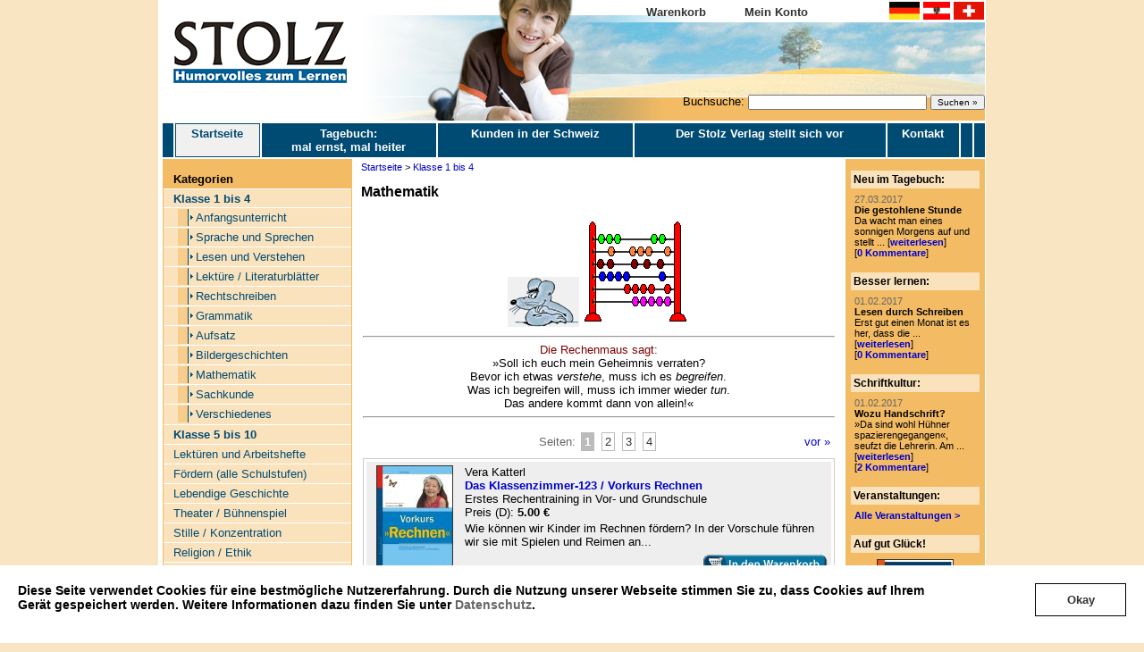

--- FILE ---
content_type: text/html
request_url: https://www.stolzverlag.de/de_shop_37.html
body_size: 6964
content:
<!DOCTYPE HTML PUBLIC "-//W3C//DTD HTML 4.01 Transitional//EN">
<html>
<head>

<TITLE>Mathematik</TITLE>
<META HTTP-EQUIV="Content-Type" CONTENT="text/html; charset=iso-8859-1">
<META NAME="description"  CONTENT=""> 
<META NAME="keywords"  CONTENT=""> 

<link rel="stylesheet" href="/css/pageframe.css" type="text/css">
<link rel="stylesheet" href="/css/header.css" type="text/css">
<link rel="stylesheet" href="/css/menus.css" type="text/css">
<link rel="stylesheet" href="/css/content.css" type="text/css">
<link rel="stylesheet" href="/css/rtecontent.css" type="text/css">
<link rel="stylesheet" href="/css/shop.css" type="text/css">
<link rel="stylesheet" href="/css/forum.css" type="text/css">
<link rel="stylesheet" href="/css/cookiebanner.css" type="text/css">
<link rel="alternate" type="application/rss+xml" title="RSS Feed"  href="http://www.stolzverlag.de/de_blog.xml">

<script type="text/javascript">
	function MM_openBrWindow(theURL,winName,features) { 
		window.open(theURL,winName,features);
	}


// Creare's 'Implied Consent' EU Cookie Law Banner v:2.4
// Conceived by Robert Kent, James Bavington & Tom Foyster

var dropCookie = true;                      // false disables the Cookie, allowing you to style the banner
var cookieDuration = 14;                    // Number of days before the cookie expires, and the banner reappears
var cookieName = 'complianceCookie';        // Name of our cookie
var cookieValue = 'on';                     // Value of cookie

function createDiv(){
   var bodytag = document.getElementsByTagName('body')[0];
   var div = document.createElement('div');
   div.setAttribute('id','cookie-law');
   div.innerHTML = '<p>Diese Seite verwendet Cookies f&uuml;r eine bestm&ouml;gliche Nutzererfahrung. Durch die Nutzung unserer Webseite stimmen Sie zu, ' +
   'dass Cookies auf Ihrem Ger&auml;t gespeichert werden. Weitere Informationen dazu finden Sie ' +
   'unter <a href="/datenschutz.html" rel="nofollow" title="Privacy &amp; Cookies Policy">Datenschutz</a>.</p><a class="btn btn-primary btn-lg cookie-ok-button" href="javascript:void(0);" onclick="cookieLawOkay();"><span>Okay</span></a>' +
   '';
   // Be advised the Close Banner 'X' link requires jQuery

   // bodytag.appendChild(div); // Adds the Cookie Law Banner just before the closing </body> tag
   // or
   bodytag.insertBefore(div,bodytag.firstChild); // Adds the Cookie Law Banner just after the opening <body> tag

   document.getElementsByTagName('body')[0].className+=' cookiebanner'; //Adds a class tothe <body> tag when the banner is visible


}

function cookieLawOkay(){
   createCookie(window.cookieName,window.cookieValue, window.cookieDuration); // Create the cookie
   removeMe();
}

function createCookie(name,value,days) {
   if (days) {
       var date = new Date();
       date.setTime(date.getTime()+(days*24*60*60*1000));
       var expires = "; expires="+date.toGMTString();
   }
   else var expires = "";
   if(window.dropCookie) {
       document.cookie = name+"="+value+expires+"; path=/";
   }
}

function checkCookie(name) {
   var nameEQ = name + "=";
   var ca = document.cookie.split(';');
   for(var i=0;i < ca.length;i++) {
       var c = ca[i];
       while (c.charAt(0)==' ') c = c.substring(1,c.length);
       if (c.indexOf(nameEQ) == 0) return c.substring(nameEQ.length,c.length);
   }
   return null;
}

function eraseCookie(name) {
   createCookie(name,"",-1);
}

window.onload = function(){
   if(checkCookie(window.cookieName) != window.cookieValue){
       createDiv();
   }
}

function removeMe(){
   var element = document.getElementById('cookie-law');
   element.parentNode.removeChild(element);
}



</script>

</head>
<body style="background-color: #FAE5C3;"><a name="top"></a>
<center>
<div class="tableframe">
<table class="header1" cellpadding=0 cellspacing=0 border="0">
	<tr>
		<td class="left"><img src="gfx/stolz-logo-2.gif" border="0"></td>
		<td class="center"> &nbsp;</td>
        <td class="sessiontd"><div style="float: right;"><table cellpadding=0 cellspacing=0 border=0 class="sessioninfo"><tr><td><b><a href="de_warenkorb.html">Warenkorb</a></b></td>
        <td><b><a href="de_meinkonto.html">Mein Konto</a></b></td>
        <td style="text-align: right;"></td>
                    <td style="text-align: right;">
                <form action="de_waehrung.html" method="post" style="margin: 0px;">
                    <input type="hidden" name="formSent" value="1">
                    <input type="hidden" name="page" value="shop">
                    <input type="hidden" name="params" value="_37">
                    <input type="image" src="/gfx/flaggermany.gif" name="btn_germany" alt="Waehrung wechseln">
                    <input type="image" src="/gfx/flagaustria.gif" name="btn_austria" alt="Waehrung wechseln">
                    <input type="image" src="/gfx/flagswitzerland.gif" name="btn_switzerland" alt="Waehrung wechseln">
                </form>
            </td>
            		</tr></table></div>
		</td>
	</tr>
	<tr><td colspan="3" style="text-align: right;"><div class="headersearch"><form action="page.php"  style="margin: 0px;"><input type="hidden" name="pcode" value="suche">Buchsuche: <input type="text" name="f_search" value="" style="font-size: 10px; width: 200px;"> <input type="submit"   style="font-size: 10px;" value="Suchen &raquo;"></form></div></td></tr>
</table>
<table class="header2" cellpadding=0 cellspacing=0>
  <tr>
	<td>
<table class="topmenu" cellspacing="0" cellpadding="0">
<tr>
<td style="width: 10px; border-left: 0;">&nbsp;</td>
      <td id="current"><a href="/de_index.html">Startseite<br>&nbsp;</a></td>
       <td ><a href="/de_blog.html">Tagebuch: <br>mal ernst, mal heiter</a></td>
       <td ><a href="/de_sonderaktionen.html">Kunden in der Schweiz</a></td>
       <td ><a href="/de_ueber-uns.html">Der Stolz Verlag stellt sich vor</a></td>
       <td ><a href="/de_kontakt.html">Kontakt</a></td>
       <td ><a href=""></a></td>
   <td style="width: 10px;">&nbsp;</td>
</tr></table></td>
  </tr>
</table>
<table class="content" cellspacing=0 style="margin-top: 2px;">
<tr>
	<td class="tdleftnavcol">	
		<script type="text/javascript">
			var ids = new Array();
			
				
									ids[0] = "cat35";
									ids[1] = "cat38";
									ids[2] = "cat124";
									ids[3] = "cat18";
									ids[4] = "cat56";
									ids[5] = "cat33";
									ids[6] = "cat63";
									ids[7] = "cat8";
									ids[8] = "cat100";
									ids[9] = "cat23";
								
			
			function hide()
			{
				for(var i=0;i<ids.length;i++)
				{
					document.getElementById(ids[i]).style.display = "none";
				}
			}
			
			function show(id)
			{
				if(id)
				{
					for(var i = 0; i < ids.length; i++)
					{
						if(ids[i]== id)
						{
							hide();
							document.getElementById(id).style.display = "block";
							break;		
						}
					}
				}
			}
		</script>
	
<div class="menu_left">
	<table cellspacing="0" cellpadding="0">
		<thead>
			<tr>
				<td>Kategorien</td>
			</tr>
		</thead>
		<tr>
			<td>
				<div>
					<ul class="bottom">
																			  		<li>
						  			<a href="/de_shop_35_1.html" ><b>Klasse 1 bis 4</b></a>
							  												<ul id="cat35" class="menu_sub_invisible">
																							<li class="subkategorie">
													<a href="/de_shop_19_1.html" >Anfangsunterricht</a>
												</li>
																							<li class="subkategorie">
													<a href="/de_shop_36_1.html" >Sprache und Sprechen</a>
												</li>
																							<li class="subkategorie">
													<a href="/de_shop_13_1.html" >Lesen und Verstehen</a>
												</li>
																							<li class="subkategorie">
													<a href="/de_shop_20_1.html" >Lektüre / Literaturblätter</a>
												</li>
																							<li class="subkategorie">
													<a href="/de_shop_9_1.html" >Rechtschreiben</a>
												</li>
																							<li class="subkategorie">
													<a href="/de_shop_118_1.html" >Grammatik</a>
												</li>
																							<li class="subkategorie">
													<a href="/de_shop_11_1.html" >Aufsatz</a>
												</li>
																							<li class="subkategorie">
													<a href="/de_shop_120_1.html" >Bildergeschichten</a>
												</li>
																							<li class="subkategorie">
													<a href="/de_shop_37_1.html" id="current">Mathematik</a>
												</li>
																							<li class="subkategorie">
													<a href="/de_shop_14_1.html" >Sachkunde</a>
												</li>
																							<li class="subkategorie">
													<a href="/de_shop_4_1.html" >Verschiedenes</a>
												</li>
																					</ul>
							  									  	</li>
													  		<li>
						  			<a href="/de_shop_38_1.html" ><b>Klasse  5 bis 10</b></a>
							  												<ul id="cat38" class="menu_sub_invisible">
																							<li class="subkategorie">
													<a href="/de_shop_39_1.html" >Förderunterricht Deutsch</a>
												</li>
																							<li class="subkategorie">
													<a href="/de_shop_40_1.html" >Lesetraining</a>
												</li>
																							<li class="subkategorie">
													<a href="/de_shop_41_1.html" >Lektüre / Literaturblätter</a>
												</li>
																							<li class="subkategorie">
													<a href="/de_shop_10_1.html" >Rechtschreiben</a>
												</li>
																							<li class="subkategorie">
													<a href="/de_shop_121_1.html" >Grammatik</a>
												</li>
																							<li class="subkategorie">
													<a href="/de_shop_43_1.html" >Aufsatz</a>
												</li>
																							<li class="subkategorie">
													<a href="/de_shop_122_1.html" >Bildergeschichten</a>
												</li>
																							<li class="subkategorie">
													<a href="/de_shop_3_1.html" >Mathematik</a>
												</li>
																							<li class="subkategorie">
													<a href="/de_shop_17_1.html" >Sachthemen</a>
												</li>
																							<li class="subkategorie">
													<a href="/de_shop_44_1.html" >Verschiedenes</a>
												</li>
																							<li class="subkategorie">
													<a href="/de_shop_21_1.html" >Religion / Ethik</a>
												</li>
																							<li class="subkategorie">
													<a href="/de_shop_123_1.html" >Englisch</a>
												</li>
																					</ul>
							  									  	</li>
													  		<li>
						  			<a href="/de_shop_124_1.html" >Lektüren und Arbeitshefte</a>
							  												<ul id="cat124" class="menu_sub_invisible">
																							<li class="subkategorie">
													<a href="/de_shop_125_1.html" >Grundschule</a>
												</li>
																							<li class="subkategorie">
													<a href="/de_shop_126_1.html" >ab Klasse 5</a>
												</li>
																					</ul>
							  									  	</li>
													  		<li>
						  			<a href="/de_shop_18_1.html" >Fördern (alle Schulstufen)</a>
							  												<ul id="cat18" class="menu_sub_invisible">
																							<li class="subkategorie">
													<a href="/de_shop_101_1.html" >Sprache und Sprechen</a>
												</li>
																							<li class="subkategorie">
													<a href="/de_shop_52_1.html" >Rechtschreiben</a>
												</li>
																							<li class="subkategorie">
													<a href="/de_shop_102_1.html" >Texte schreiben</a>
												</li>
																							<li class="subkategorie">
													<a href="/de_shop_55_1.html" >Lesen</a>
												</li>
																							<li class="subkategorie">
													<a href="/de_shop_53_1.html" >Rechnen</a>
												</li>
																							<li class="subkategorie">
													<a href="/de_shop_103_1.html" >Verschiedenes</a>
												</li>
																					</ul>
							  									  	</li>
													  		<li>
						  			<a href="/de_shop_56_1.html" >Lebendige Geschichte</a>
							  												<ul id="cat56" class="menu_sub_invisible">
																							<li class="subkategorie">
													<a href="/de_shop_86_1.html" >Geschichte / Politik</a>
												</li>
																							<li class="subkategorie">
													<a href="/de_shop_85_1.html" >Erlebte Geschichte(n)</a>
												</li>
																					</ul>
							  									  	</li>
													  		<li>
						  			<a href="/de_shop_33_1.html" >Theater / Bühnenspiel</a>
							  												<ul id="cat33" class="menu_sub_invisible">
																							<li class="subkategorie">
													<a href="/de_shop_7_1.html" >Sketche</a>
												</li>
																							<li class="subkategorie">
													<a href="/de_shop_34_1.html" >Theaterstücke</a>
												</li>
																					</ul>
							  									  	</li>
													  		<li>
						  			<a href="/de_shop_1_1.html" >Stille / Konzentration</a>
							  									  	</li>
													  		<li>
						  			<a href="/de_shop_73_1.html" >Religion / Ethik</a>
							  									  	</li>
													  		<li>
						  			<a href="/de_shop_64_1.html" >Kunst</a>
							  									  	</li>
													  		<li>
						  			<a href="/de_shop_48_1.html" >Fachbücher & Ratgeber</a>
							  									  	</li>
													  		<li>
						  			<a href="/de_shop_63_1.html" >Besonders hilfreich <br>für häusliches Lernen</a>
							  												<ul id="cat63" class="menu_sub_invisible">
																							<li class="subkategorie">
													<a href="/de_shop_89_1.html" >Rechtschreiben</a>
												</li>
																							<li class="subkategorie">
													<a href="/de_shop_96_1.html" >Grammatik</a>
												</li>
																							<li class="subkategorie">
													<a href="/de_shop_90_1.html" >Aufsatz</a>
												</li>
																							<li class="subkategorie">
													<a href="/de_shop_91_1.html" >Lesen</a>
												</li>
																							<li class="subkategorie">
													<a href="/de_shop_92_1.html" >Mathematik</a>
												</li>
																							<li class="subkategorie">
													<a href="/de_shop_93_1.html" >Verschiedenes</a>
												</li>
																					</ul>
							  									  	</li>
													  		<li>
						  			<a href="/de_shop_8_1.html" >DIES & DAS</a>
							  												<ul id="cat8" class="menu_sub_invisible">
																							<li class="subkategorie">
													<a href="/de_shop_59_1.html" >Alle Jahre wieder ...</a>
												</li>
																							<li class="subkategorie">
													<a href="/de_shop_60_1.html" >Kraut & Rüben</a>
												</li>
																							<li class="subkategorie">
													<a href="/de_shop_61_1.html" >Non-Books</a>
												</li>
																					</ul>
							  									  	</li>
													  		<li>
						  			<a href="/de_shop_47_1.html" ><b><font color=#800000>ADVENT / WEIHNACHTEN </b></font></a>
							  									  	</li>
													  		<li>
						  			<a href="/de_shop_100_1.html" ><b><FONT COLOR="#008000">Digitale Lernhilfen</FONT></b></a>
							  												<ul id="cat100" class="menu_sub_invisible">
																							<li class="subkategorie">
													<a href="/de_shop_109_1.html" >Deutsch</a>
												</li>
																							<li class="subkategorie">
													<a href="/de_shop_107_1.html" >Mathematik</a>
												</li>
																							<li class="subkategorie">
													<a href="/de_shop_115_1.html" >Englisch</a>
												</li>
																							<li class="subkategorie">
													<a href="/de_shop_108_1.html" >Top ten Nachhilfe</a>
												</li>
																							<li class="subkategorie">
													<a href="/de_shop_116_1.html" >Sachthemen</a>
												</li>
																							<li class="subkategorie">
													<a href="/de_shop_110_1.html" >Diverses</a>
												</li>
																					</ul>
							  									  	</li>
													  		<li>
						  			<a href="/de_shop_23_1.html" >Pakete zum Sparpreis</a>
							  												<ul id="cat23" class="menu_sub_invisible">
																							<li class="subkategorie">
													<a href="/de_shop_49_1.html" >Pakete: Deutsch</a>
												</li>
																							<li class="subkategorie">
													<a href="/de_shop_74_1.html" >Pakete: Geschichte</a>
												</li>
																							<li class="subkategorie">
													<a href="/de_shop_50_1.html" >Pakete: Sachfächer</a>
												</li>
																							<li class="subkategorie">
													<a href="/de_shop_51_1.html" >Pakete: Stille</a>
												</li>
																					</ul>
							  									  	</li>
																	  	</ul>
				</div>
			</td>
		</tr>
	</table>
</div>

	<script type="text/javascript">
		hide();
		show('cat35');
	</script>
<br /><div class="menu_left">
	<table cellspacing="0" cellpadding="0">
		<thead>
			<tr>
				<td></td>
			</tr>
		</thead>
		<tr>
			<td>
				<div>
					<ul class="bottom">
																				    <li >
							    	<a href="/de_warum-stolz.html"><b>Warum STOLZ?</b></a>
                                    						    	</li>
						    							    <li >
							    	<a href="/de_eltern.html">Die Seite für Eltern</a>
                                    						    	</li>
						    							    <li >
							    	<a href="/de_kinder.html">Die Seite für Kinder</a>
                                    						    	</li>
						    							    <li >
							    	<a href="/de_lektuere.html">Lektüre für Erstleser</a>
                                    						    	</li>
						    							    <li >
							    	<a href="/de_lesen.html">Lektüre für Kinder ab 8</a>
                                    						    	</li>
						    							    <li >
							    	<a href=""></a>
                                    						    	</li>
						    							    <li >
							    	<a href=""></a>
                                    						    	</li>
						    							    <li >
							    	<a href="de_katalog.html">Katalog anfordern</a>
                                    						    	</li>
						    							    <li >
							    	<a href="/de_pdf-bestellformular.html">Bestellformular</a>
                                    						    	</li>
						    							    <li >
							    	<a href="/de_warenkorb.html">Warenkorb</a>
                                    						    	</li>
						    							    <li >
							    	<a href="/de_meinkonto.html">Mein Konto</a>
                                    						    	</li>
						    							    <li >
							    	<a href="/de_bestellinfo.html">Bestellinfo / Häufige Fragen</a>
                                    						    	</li>
						    							    <li >
							    	<a href=""></a>
                                    						    	</li>
						    							    <li >
							    	<a href="/de_impressum.html">Impressum</a>
                                    						    	</li>
						    							    <li >
							    	<a href="/de_agb.html">AGB</a>
                                    						    	</li>
						    							    <li >
							    	<a href="/de_datenschutz.html">Datenschutz</a>
                                    						    	</li>
						    					    				  	</ul>
				</div>
			</td>
		</tr>
	</table>
</div>

</td>
	<td class="tdcontent"><div class="breadcrumbs"><a href="http://www.stolzverlag.de/de_index.html">Startseite</a> > <a href="http://www.stolzverlag.de/de_shop_35.html">Klasse 1 bis 4</a></div><div><h1 id=pagetitle>Mathematik</h1><p class=textnormal><table width=100% cellspacing=0 cellpadding=2 border=0><tr><td width= align=left valign=top class=textnormal><div style="margin-bottom:15px;"><div style="text-align: center"><img src="../media/orig/bilder_kategorien/maus-rand.gif" border="0" width="80" height="56" />&nbsp;<img src="../media/orig/bilder_kategorien/abakus.gif" border="0" width="120" height="120" /></div><div align="center"><hr /></div><div align="center"><font color="#800000">Die Rechenmaus sagt:<br /></font>&raquo;Soll ich euch mein Geheimnis verraten?<br />Bevor ich etwas <em>verstehe</em>, muss ich es <em>begreifen</em>. <br />Was ich begreifen will, muss ich immer wieder <em>tun</em>.<br />Das andere kommt dann von allein!&laquo;</div><hr /></div>

	<table class="pagelist" width="100%" border="0" cellspacing="0" cellpadding="0" align="center">
		<tr>
			<td width="25%" align="left">
                            </td>
			<td width="50%" align="center">
                Seiten:
                                                            <a class = "currentpage" href="de_shop_37_1.html">1</a>
                        
                                                            <a class = "linkedpage" href="de_shop_37_2.html">2</a>
                        
                                                            <a class = "linkedpage" href="de_shop_37_3.html">3</a>
                        
                                                            <a class = "linkedpage" href="de_shop_37_4.html">4</a>
                        
                            </td>
			<td width="25%" align="right">
                                    <a href="de_shop_37_2.html">vor &raquo;</a>
                            </td>

		</tr>
	</table>
<div class="category_booklist">
<div style="margin: 3px;">
<div style="width: 100%;">
    																									<table class="booklistitem" style="background-color: #eeeeee;" border="0"><tr>
<td class="left" rowspan="2">
                    <a href="de_shop_37_1_644_1_das-klassenzimmer-123-vorkurs-rechnen.html"><img src="/dbgfx/artikel/cover/mini/vorkurs rechnen.jpg" border="0"></a>
        </td>
<td class="right">
<div style="display: block; margin: 0px; margin-bottom: 3px;">Vera Katterl<br><span style="font-size: 13px;"><a href="de_shop_37_1_644_1_das-klassenzimmer-123-vorkurs-rechnen.html"><b>Das Klassenzimmer-123 / Vorkurs Rechnen</b></a></span><br>Erstes Rechentraining in Vor- und Grundschule<br>	<span style="">
					Preis (D): <b>5.00 €</b>
			</span>
</div>
<div style="margin-top: 3px;">  Wie k&ouml;nnen wir Kinder im Rechnen f&ouml;rdern? In der Vorschule f&uuml;hren wir sie mit Spielen und Reimen an...</div></td></tr>
<tr><td style="height: 25px; text-align: right;">
<div>
	            		<a href="de_warenkorb_37_644.html"><img src="/gfx/shop/add-cart.gif" border="0" alt="In den Warenkorb"></a>
        	</div>
</td></tr>

</table>
    																									<table class="booklistitem" style="background-color: #ffffff;" border="0"><tr>
<td class="left" rowspan="2">
                    <a href="de_shop_37_1_903_1_die-besten-nachhilfestunden-mathe-1-bis-4-schuljahr.html"><img src="/dbgfx/artikel/cover/mini/die besten nachhilfestunden mathe gs.jpg" border="0"></a>
        </td>
<td class="right">
<div style="display: block; margin: 0px; margin-bottom: 3px;">Peter Stolz (Hg.)<br><span style="font-size: 13px;"><a href="de_shop_37_1_903_1_die-besten-nachhilfestunden-mathe-1-bis-4-schuljahr.html"><b>Die besten Nachhilfestunden Mathe 1. bis 4. Schuljahr</b></a></span><br>Ausgewählte Arbeitsblätter zum Wiederholen und Lernen zwischendurch<br>	<span style="">
					Preis (D): <b>3.95 €</b>
			</span>
</div>
<div style="margin-top: 3px;">      Dieses Heft bietet eine Auswahl der beliebtesten und erfolgreichsten  &Uuml;bungsbl&auml;tter f&uuml;r...</div></td></tr>
<tr><td style="height: 25px; text-align: right;">
<div>
	                    &nbsp; <div class="digitalOnly">Nur in digitaler Form erhältlich.</div>
        	</div>
</td></tr>

</table>
    																									<table class="booklistitem" style="background-color: #eeeeee;" border="0"><tr>
<td class="left" rowspan="2">
                    <a href="de_shop_37_1_209_1_die-einmaleins-maus-im-hunderter-haus.html"><img src="/dbgfx/artikel/cover/mini/die einmaleinsmaus.jpg" border="0"></a>
        </td>
<td class="right">
<div style="display: block; margin: 0px; margin-bottom: 3px;">Karin Pfeiffer und Walter Frenzl<br><span style="font-size: 13px;"><a href="de_shop_37_1_209_1_die-einmaleins-maus-im-hunderter-haus.html"><b>Die Einmaleins-Maus im Hunderter-Haus</b></a></span><br>Kurzweilige Übungen mit dem kleinen Einmaleins<br>	<span style="">
					Preis (D): <b>9.90 €</b>
			</span>
</div>
<div style="margin-top: 3px;">  Vorliegende Arbeitsbl&auml;tter sind so angelegt, dass daraus eine DIN A 5-Lernkartei hergestellt werden kann. Dazu...</div></td></tr>
<tr><td style="height: 25px; text-align: right;">
<div>
	            		<a href="de_warenkorb_37_209.html"><img src="/gfx/shop/add-cart.gif" border="0" alt="In den Warenkorb"></a>
        	</div>
</td></tr>

</table>
    																									<table class="booklistitem" style="background-color: #ffffff;" border="0"><tr>
<td class="left" rowspan="2">
                    <a href="de_shop_37_1_883_1_einmaleins-trainer.html"><img src="/dbgfx/artikel/cover/mini/einmaleinstrainer stoppuhr.jpg" border="0"></a>
        </td>
<td class="right">
<div style="display: block; margin: 0px; margin-bottom: 3px;">Moritz Bärlauch<br><span style="font-size: 13px;"><a href="de_shop_37_1_883_1_einmaleins-trainer.html"><b>Einmaleins-Trainer</b></a></span><br>Flott rechnen mit der Stoppuhr<br>	<span style="">
					Preis (D): <b>9.90 €</b>
			</span>
</div>
<div style="margin-top: 3px;">  Wettkampf &mdash; auch mit sich selbst &mdash; motiviert. Welches Kind wird sich nicht freuen, wenn es sich soeben...</div></td></tr>
<tr><td style="height: 25px; text-align: right;">
<div>
	            		<a href="de_warenkorb_37_883.html"><img src="/gfx/shop/add-cart.gif" border="0" alt="In den Warenkorb"></a>
        	</div>
</td></tr>

</table>
    																									<table class="booklistitem" style="background-color: #eeeeee;" border="0"><tr>
<td class="left" rowspan="2">
                    <a href="de_shop_37_1_663_1_erstes-rechnen-mit-123-mandalas.html"><img src="/dbgfx/artikel/cover/mini/erstes rechnen mit 123 mandalas.jpg" border="0"></a>
        </td>
<td class="right">
<div style="display: block; margin: 0px; margin-bottom: 3px;">Käthe Sommer<br><span style="font-size: 13px;"><a href="de_shop_37_1_663_1_erstes-rechnen-mit-123-mandalas.html"><b>Erstes Rechnen mit 123-Mandalas</b></a></span><br>Ausmalbilder mit einfachen Rechenaufgaben und Lösungen<br>	<span style="">
					Preis (D): <b>5.00 €</b>
			</span>
</div>
<div style="margin-top: 3px;">  Die Ziffern-Mandalas k&ouml;nnen als Differenzierungsangebot f&uuml;r flinke Sch&uuml;ler dienen, oder als Bonbon...</div></td></tr>
<tr><td style="height: 25px; text-align: right;">
<div>
	            		<a href="de_warenkorb_37_663.html"><img src="/gfx/shop/add-cart.gif" border="0" alt="In den Warenkorb"></a>
        	</div>
</td></tr>

</table>
</div>
</div>
</div>

	<table class="pagelist" width="100%" border="0" cellspacing="0" cellpadding="0" align="center">
		<tr>
			<td width="25%" align="left">
                            </td>
			<td width="50%" align="center">
                Seiten:
                                                            <a class = "currentpage" href="de_shop_37_1.html">1</a>
                        
                                                            <a class = "linkedpage" href="de_shop_37_2.html">2</a>
                        
                                                            <a class = "linkedpage" href="de_shop_37_3.html">3</a>
                        
                                                            <a class = "linkedpage" href="de_shop_37_4.html">4</a>
                        
                            </td>
			<td width="25%" align="right">
                                    <a href="de_shop_37_2.html">vor &raquo;</a>
                            </td>

		</tr>
	</table>
</td></tr></table><br></div><a href="#top" id="jump2top">Nach oben</a></td>
	<td class="tdrightnavcol"><div align=center><table class="rightnavbox" cellspacing="0">
  <tr>
    <th><b>Neu im Tagebuch:</b></th>
</tr>
<tr><td><div style="margin-top: 5px; padding-left: 3px; padding-right: 3px; font-size: 11px;"><span style="color:#666;">27.03.2017</span><br>
        <b>Die gestohlene Stunde</b><br>
        Da wacht man eines sonnigen Morgens auf und stellt ... [<a href="/de_blog.html#blog_183" style="font-weight:bold;">weiterlesen</a>] <br />[<a href="/de_blog_permalink_183.html#kommentare" style="font-weight:bold;">0 Kommentare</a>] </div></td></tr>

</table></div><br>
<div align=center><table class="rightnavbox" cellspacing="0">
  <tr>
    <th><b>Besser lernen:</b></th>
</tr>
<tr><td><div style="margin-top: 5px; padding-left: 3px; padding-right: 3px; font-size: 11px;"><span style="color:#666;">01.02.2017</span><br>
            <b>Lesen durch Schreiben</b><br>
            Erst gut einen Monat ist es her, dass die ... [<a href="/de_blog_kategorie_5.html" style="font-weight:bold;">weiterlesen</a>] <br />[<a href="/de_blog_permalink_483.html" style="font-weight:bold;">0 Kommentare</a>] </div></td></tr>

</table></div><br>
<div align=center><table class="rightnavbox" cellspacing="0">
  <tr>
    <th><b>Schriftkultur:</b></th>
</tr>
<tr><td><div style="margin-top: 5px; padding-left: 3px; padding-right: 3px; font-size: 11px;"><span style="color:#666;">01.02.2017</span><br>
            <b>Wozu Handschrift?</b><br>
            »Da sind wohl Hühner spazierengegangen«, seufzt die Lehrerin. Am ... [<a href="/de_blog_kategorie_11.html" style="font-weight:bold;">weiterlesen</a>] <br />[<a href="/de_blog_permalink_472.html" style="font-weight:bold;">2 Kommentare</a>] </div></td></tr>

</table></div><br>
<div align=center><table class="rightnavbox" cellspacing="0">
  <tr>
    <th><b>Veranstaltungen:</b></th>
</tr>
<tr><td><div style='margin-top: 5px; padding-left: 3px; padding-right: 3px; font-size: 11px;'><b><a href='http://www.stolzverlag.de/de_veranstaltungen.html'>Alle Veranstaltungen &gt;</a></b></div></td></tr>

</table></div><br>
<div align=center><table class="rightnavbox" cellspacing="0">
  <tr>
    <th><b>Auf gut Glück!</b></th>
</tr>
<tr><td><table width="100%" cellpadding="0" cellspacing="0" style="margin-top: 5px;"><tr><td align="center"><a href="de_shop_40_1_631_1_lesetraining-7.html"><img class='rightnavbuchcover' src="/dbgfx/artikel/cover/mini/Lesetraining 7.jpg" border="0"></a><br></td></tr>
<tr><td align="center"><a href="de_shop_40_1_631_1_lesetraining-7.html"><b>Lesetraining 7</b></a></td></tr></table></td></tr>
<tr><td><table width="100%" cellpadding="0" cellspacing="0" style="margin-top: 5px;"><tr><td align="center"><a href="de_shop_58_1_304_1_obst-und-gemuese.html"><img class='rightnavbuchcover' src="/dbgfx/artikel/cover/mini/obst und gemuese.jpg" border="0"></a><br></td></tr>
<tr><td align="center"><a href="de_shop_58_1_304_1_obst-und-gemuese.html"><b>Obst und Gemüse</b></a></td></tr></table></td></tr>
<tr><td><table width="100%" cellpadding="0" cellspacing="0" style="margin-top: 5px;"><tr><td align="center"><a href="de_shop_37_1_576_1_mathe-zum-schmunzeln-1-2.html"><img class='rightnavbuchcover' src="/dbgfx/artikel/cover/mini/schmunzelmathe_12.jpg" border="0"></a><br></td></tr>
<tr><td align="center"><a href="de_shop_37_1_576_1_mathe-zum-schmunzeln-1-2.html"><b>Mathe zum...</b></a></td></tr></table></td></tr>

</table></div><br>
<br></td>
	
</tr>
<tr>
	<td class="tdbottomcol"></td>
	<td class="tdbottomcol" style="text-align:center;">[ <a href="#" onclick="MM_openBrWindow('/popup_weiterempfehlen.php?url=/de_shop_37.html','popup','width=340,height=370,scrollbars=no,toolbar=no,resizable=yes'); return false;">Seite weiterempfehlen</a> | <a href="#" onclick="window.external.AddFavorite('http://www.stolzverlag.de/','Stolz Verlag - Humorvolle Unterrichtshilfen Unterricht und Nachhilfe'); return false;">Seite zu Favoriten hinzuf&uuml;gen</a> | <a href="/print_shop_37.html" target="_blank">Druckversion dieser Seite anzeigen</a> ]</td>
	<td class="tdbottomcol"></td>
</tr>
</table>
<table class="footer" cellspacing=0>
  <tr> 
    <td><a href="http://www.vivid-planet.com/" target="_blank" ><img src="gfx/chromosite-bw.gif" id="cslink1" align="right" border="0" alt="Internet Agentur Vivid Planet Software, Salzburg, CMS" onMouseOut="document.getElementById('cslink1').setAttribute('src','gfx/chromosite-bw.gif');" onMouseOver="document.getElementById('cslink1').setAttribute('src','gfx/chromosite-col.gif');"></a>Stolz Verlags GmbH | Schneidhausener Weg 52 | D-52355 D&uuml;ren | Tel 02421 / 5 79 79 | <a href="de_kontakt.html">Kontakt</a> | <a href="de_impressum.html">Impressum</a> <br>28.01.2026 | <i>chromoSite Media CMS</i> erzeugte diese Seite in 0.028 Sek.
    </td>
  </tr>
</table>
</div>
<script src="http://www.google-analytics.com/urchin.js" type="text/javascript">
</script>
<script type="text/javascript">
_uacct = "UA-319883-6";
urchinTracker();
</script>
</center>
</body>
</html>

--- FILE ---
content_type: text/css
request_url: https://www.stolzverlag.de/css/menus.css
body_size: 884
content:

div.menu_left {
	width: 100%;
}

div.menu_left table {
	margin-left: 0px;
	margin-right: 0px;
	width: 210px;
}

div.menu_left table thead {
	height: 25px;
}

div.menu_left table thead td {
	vertical-align: bottom;
	padding: 3px;
	padding-bottom: 3px;
	padding-left: 11px;
	font-size: 13px;
	font-weight: bold;
	color: black;
}

div.menu_left table tbody td {
}

div.menu_left table tbody td div {
	padding: 0px;
	background-color: #FAE2BC;
}

div.menu_left ul.bottom {
	margin: 0;
	padding: 0px 0px 0px 0px;
	list-style: none;
	border-bottom: 2px solid white;
}

div.menu_left ul {
    margin: 0;
    padding: 0px 0px 0px 0px;
    list-style: none;
    border-bottom: 0px solid white;
}


div.menu_left ul li {
  margin:0;
  padding: 1px 0px 1px 1px;
  border-top: 1px solid white;  
}

div.menu_left ul li a {
  display:block;
  padding:2px 2px 2px 10px;
  text-decoration:none;
  font-size: 10pt;
  color:#004B73;
}

div.menu_left ul li a:hover {
  display:block;
  padding:2px 2px 2px 10px;
  text-decoration:none;
  font-weight:bold;
  color:#333;
}

div.menu_left #current {

  }

div.menu_left ul li#current a {
  background-color: #A7C4F2;
  font-weight: bold;
  }

div.menu_left ul li ul {
    margin: 0;
    padding: 0px 0px 0px 0px;
    list-style: none;
    border-bottom: 0px solid white;
}


div.menu_left ul li ul li {
  margin:0;
  padding: 1px 0px 1px 15px;
  border-top: 1px solid white;  
}

div.menu_left ul li#current ul li a {
  display:block;
  padding:2px 2px 2px 10px;
  text-decoration:none;
  font-size: 10pt;
  font-weight:normal;
  color:#004B73;
  background-color: #fae2bc;
}

div.menu_left ul li#current ul li a:hover {
  display:block;
  padding:2px 2px 2px 10px;
  text-decoration:none;
  font-weight:bold;
  color:#333;
}

div.menu_left ul li#current ul li #currentsub {
  background-color: #A7C4F2;
  font-weight: bold;
  }

div.menu_left ul li ul li#currentsub a {
  background-color: #A7C4F2;
  font-weight: bold;
  }

  
.menu_tabs {
  float:left;
  width: 100%;
  font-size:100%;
  line-height:normal;
}

.menu_tabs ul {
  margin:0;
  padding:0px 0px 0;
  list-style:none;
  width: 100%;
  height: 50px;
  background-color: red;
  border-left: 1px solid red;
}

.menu_tabs li {
  float:left;
  margin:0;
  margin-left: 2px;
  padding:0 0 0 0px;
  background-color: white;
  border-left: 1px solid green;
}

.menu_tabs a {
  float:left;
  display:block;
  padding:3px 15px 3px 15px;
  text-decoration:none;
  font-weight:bold;
  color: white;
  background-color: #004B73;
  }
/* Commented Backslash Hack
   hides rule from IE5-Mac \*/
.menu_tabs a {float:none;}
/* End IE5-Mac hack */
.menu_tabs a:hover {
  color:#666;
  }
.menu_tabs #current a {
  background-color: white;
  }
.menu_tabs #current a {
  color:#333;
  }
  
  
.topmenu {
  	width: 100%;
}

.topmenu td {
	padding: 1px;
	border-left: 2px solid white;
	background-color: #004B73;
	text-align: center;
}

.topmenu td a {
  display:block;
  padding:3px 3px 3px 3px;
  text-decoration:none;
  font-weight:bold;
  color: white;
}

.topmenu td#current {
}

 
.topmenu td#current a {
  color: #004B73;
	background-color: #f0f0f0;
 }
 
 /* Commented Backslash Hack
   hides rule from IE5-Mac \*/
.topmenu a {float:none;}
/* End IE5-Mac hack */
.topmenu a:hover {
	color:#004B73;
	background-color: #f0f0f0;  
 }
 
 .subkategorie
{
	text-indent: 10px;
	font-weight: normal;
}

 .subkategorie a
{
	font-weight: normal;
	background: url("../gfx/menu-sub-bg-4.gif") no-repeat left top;	
}

.menu_sub_visible
{
	display: block;
}

.menu_sub_invisible
{
	display: none;
}
	



--- FILE ---
content_type: text/css
request_url: https://www.stolzverlag.de/css/forum.css
body_size: 848
content:
a { 
color:#333333;
text-decoration:none; 
}
a:hover { 
color:#E60004;
}

.view_boards{        
  border:1px solid #006699;
}

.vb_main_line{
  background-color:#EDC3D3;
  border-bottom:1px solid #FFFFFF;
  font-size:11pt;
  font-weight:bold;
}
.vb_headline{

  font-size:11pt;
  font-weight:bold;
  
}
.vb_topics{
text-align:center;
}
.vb_posts{
  text-align:center;
}
.vb_last_posting{
  text-align:center; 
}
.vb_content_light{
  background-color:#E7E7E2;
  border-bottom:1px solid #FFFFFF;
  margin-bottom:0px;
  padding-bottom:0px;
}
.vb_content_dark{
  background-color:#ECECE7;
  border-bottom:1px solid #FFFFFF;
  margin-bottom:0px;
  padding-bottom:0px;
}
.vb_board_headline{
  
  border-left:1px solid #FFFFFF;
  display:block;
}
.vb_board_headline_headline{
  font-weight:600;
  font-size:10pt;
  border-left:1px solid #FFFFFF;
}
.vb_board_headline_description{
  font-size:9pt;
  border-left:1px solid #FFFFFF;
}
.vb_board_topics{
  width:60px;
  text-align:center;
  border-left:1px solid #FFFFFF;
}
.vb_board_lastposting{
  width:120px;
   text-align:center;
  border-left:1px solid #FFFFFF;
}
.vb_board_posts{
  width:50px;
  text-align:center;
  border-left:1px solid #FFFFFF;
  
}
.vb_getlast{
  margin-top:10px;
}
.writelink{
  padding:5px;
  padding-left:0px;
}

.navi_disabled_link{
  color:#ECECE7;
}
.b_number_bold{
  font-weight:bold;
}
.b_number{
  text-decoration:none;
}
.board{
  border:1px solid #006699;
}
.b_headline{
  font-size:12pt;
  font-weight:bold;
  padding:5px;
  padding-left:0px;
}
.b_main_line{
  background-color:#CCE6FF;
  border-bottom:1px solid #FFFFFF;
}
.b_topic_line_light{
  background-color:#E7E7E2;
  border-bottom:1px solid #FFFFFF;
}
.b_topic_line_dark{
  background-color:#ECECE7;
  border-bottom:1px solid #FFFFFF;
}
.b_topic_hl{
  width:45%;
}
.b_antw_hl{
  text-align:center;
}
.b_autor_hl{
  width:25%;
  text-align:center;
}
.b_views_hl{
 text-align:center;
}
.b_lastposting_hl{
 text-align:center;
}
.b_topic{

  border-left:1px solid #FFFFFF;
}
.b_antw{
  text-align:center;
  border-left:1px solid #FFFFFF;
}
.b_autor{
  text-align:center;
  border-left:1px solid #FFFFFF;
}
.b_views{
  text-align:center;
  border-left:1px solid #FFFFFF;
  
}
.b_lastposting{
  text-align:center;
  border-left:1px solid #FFFFFF;
}
.navi{
  text-align:center;
  }

.write{
  border:1px solid #006699;
  background-color:#ECECE7;
}
.w_neu{
  background-color:#EDC3C3;
}
.w_rechts_hl{
  font-weight:600;
  font-size:11pt;
}
.w_elements{

}
.w_links{
  width:70px;
  font-style:italic;
}
.w_rechts{

}
.w_helptext{
  background-color:#E7E7E2;
}
.w_error{
  border:3px solid #000000;
}
.w_warning{
  font-weight:bold;
  padding-bottom:3px;
}
.topic{
  border:1px solid #006699;
}
.t_big_headline{
  font-size:11pt;
  font-weight:bold;
}
.t_autor_mail{

}
.t_autor_name{

}
.t_autor_hl{
  width:100px;
  font-weight:bold;
}
.t_nachricht_hl{
  width:426px;
  font-weight:bold;
}
.t_main_line{
  background-color:#EDC3C3;
  border-bottom:1px solid #FFFFFF;
}
.t_original{
  background-color:#CCE6FF;
  border-bottom:1px solid #FFFFFF;
}
.t_comments{
  
}
.t_comments_line_light{
  border-bottom:3px solid #FFFFFF;
  background-color:#E7E7E2;
}
.t_comments_line_dark{
  border-bottom:3px solid #FFFFFF; 
  background-color:#ECECE7;
}
.t_headline{
  font-weight:bold;
}
.t_line{
  border-bottom:1px solid #006699;
  padding-top:3px;
  margin-bottom:3px;
}
.t_datum{

}
.t_text{
width:426px;
}
.t_autor{
  width:100px;
  border-right:1px solid #FFFFFF;
}
.t_nachricht{

}
.writelink{

}
.searchform{
  padding-top:5px;
 }
 .quote{
   border:1px solid #FFFFFF;
   margin-left:10px;
   padding:2px;
   }

--- FILE ---
content_type: text/css
request_url: https://www.stolzverlag.de/css/cookiebanner.css
body_size: 272
content:
#cookie-law {
   position:fixed;
   z-index:1000;
   bottom:0;
   max-width:100%;
   background:#fff;
   margin:10px auto 0;
   padding:20px;
   width:100%;
}

#cookie-law p {
   font-size: 14px;
   font-weight: bold;
   text-align: ;
   color: #000;
   margin: 0;
   width: 80%;
   margin-bottom:15px;
   float: left;
}

#cookie-law p a {
   color: #666;
}

#cookie-law a.cookie-ok-button {
   float:right;
   width:80px;
   border: 1px solid black;
   text-align: center;
   margin-right: 40px;
   padding: 10px;
   font-weight: bold;
}

